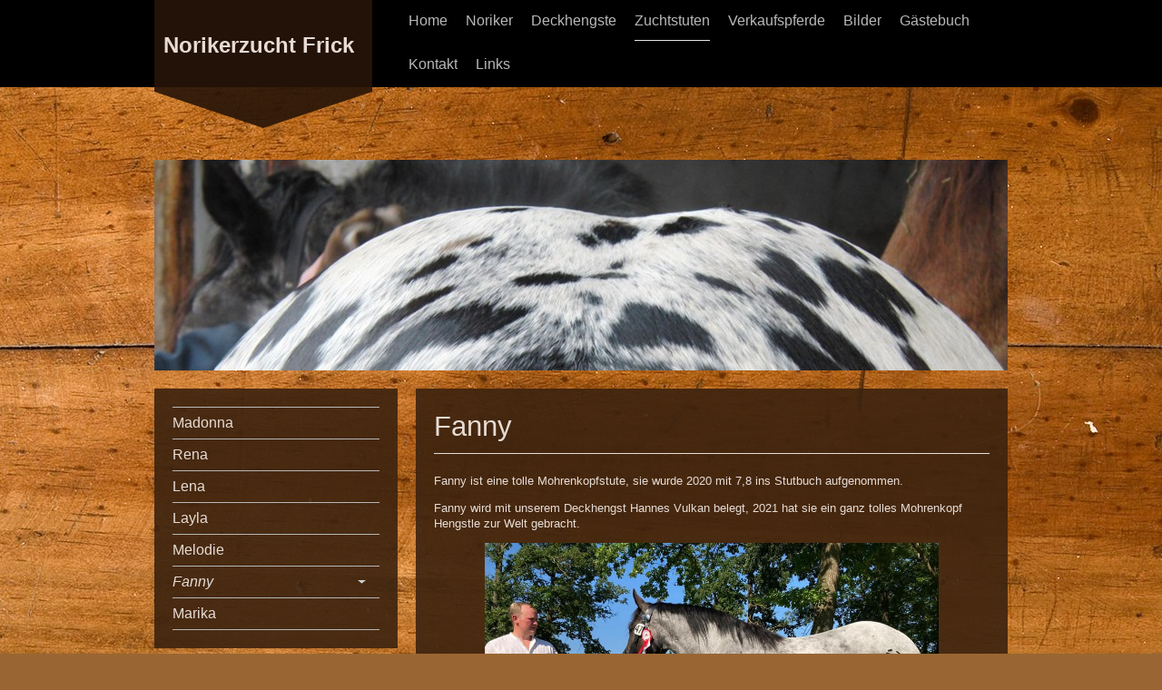

--- FILE ---
content_type: text/html; charset=UTF-8
request_url: http://www.norikerzucht.de/zuchtstuten/fanny/
body_size: 7038
content:
<!DOCTYPE html>
<html lang="de"  ><head prefix="og: http://ogp.me/ns# fb: http://ogp.me/ns/fb# business: http://ogp.me/ns/business#">
    <meta http-equiv="Content-Type" content="text/html; charset=utf-8"/>
    <meta name="generator" content="IONOS MyWebsite"/>
        
    <link rel="dns-prefetch" href="//cdn.website-start.de/"/>
    <link rel="dns-prefetch" href="//106.mod.mywebsite-editor.com"/>
    <link rel="dns-prefetch" href="https://106.sb.mywebsite-editor.com/"/>
    <link rel="shortcut icon" href="//cdn.website-start.de/favicon.ico"/>
        <title>Norikerzucht Frick - Fanny</title>
    <style type="text/css">@media screen and (max-device-width: 1024px) {.diyw a.switchViewWeb {display: inline !important;}}</style>
    <style type="text/css">@media screen and (min-device-width: 1024px) {
            .mediumScreenDisabled { display:block }
            .smallScreenDisabled { display:block }
        }
        @media screen and (max-device-width: 1024px) { .mediumScreenDisabled { display:none } }
        @media screen and (max-device-width: 568px) { .smallScreenDisabled { display:none } }
                @media screen and (min-width: 1024px) {
            .mobilepreview .mediumScreenDisabled { display:block }
            .mobilepreview .smallScreenDisabled { display:block }
        }
        @media screen and (max-width: 1024px) { .mobilepreview .mediumScreenDisabled { display:none } }
        @media screen and (max-width: 568px) { .mobilepreview .smallScreenDisabled { display:none } }</style>
    <meta name="viewport" content="width=device-width, initial-scale=1, maximum-scale=1, minimal-ui"/>

<meta name="format-detection" content="telephone=no"/>
        <meta name="robots" content="index,follow"/>
        <link href="//cdn.website-start.de/templates/2120/style.css?1763478093678" rel="stylesheet" type="text/css"/>
    <link href="http://www.norikerzucht.de/s/style/theming.css?1707403496" rel="stylesheet" type="text/css"/>
    <link href="//cdn.website-start.de/app/cdn/min/group/web.css?1763478093678" rel="stylesheet" type="text/css"/>
<link href="//cdn.website-start.de/app/cdn/min/moduleserver/css/de_DE/common,counter,facebook,shoppingbasket?1763478093678" rel="stylesheet" type="text/css"/>
    <link href="//cdn.website-start.de/app/cdn/min/group/mobilenavigation.css?1763478093678" rel="stylesheet" type="text/css"/>
    <link href="https://106.sb.mywebsite-editor.com/app/logstate2-css.php?site=736802592&amp;t=1769790678" rel="stylesheet" type="text/css"/>

<script type="text/javascript">
    /* <![CDATA[ */
var stagingMode = '';
    /* ]]> */
</script>
<script src="https://106.sb.mywebsite-editor.com/app/logstate-js.php?site=736802592&amp;t=1769790678"></script>

    <link href="//cdn.website-start.de/templates/2120/print.css?1763478093678" rel="stylesheet" media="print" type="text/css"/>
    <script type="text/javascript">
    /* <![CDATA[ */
    var systemurl = 'https://106.sb.mywebsite-editor.com/';
    var webPath = '/';
    var proxyName = '';
    var webServerName = 'www.norikerzucht.de';
    var sslServerUrl = 'https://ssl.kundenserver.de/www.norikerzucht.de';
    var nonSslServerUrl = 'http://www.norikerzucht.de';
    var webserverProtocol = 'http://';
    var nghScriptsUrlPrefix = '//106.mod.mywebsite-editor.com';
    var sessionNamespace = 'DIY_SB';
    var jimdoData = {
        cdnUrl:  '//cdn.website-start.de/',
        messages: {
            lightBox: {
    image : 'Bild',
    of: 'von'
}

        },
        isTrial: 0,
        pageId: 929044209    };
    var script_basisID = "736802592";

    diy = window.diy || {};
    diy.web = diy.web || {};

        diy.web.jsBaseUrl = "//cdn.website-start.de/s/build/";

    diy.context = diy.context || {};
    diy.context.type = diy.context.type || 'web';
    /* ]]> */
</script>

<script type="text/javascript" src="//cdn.website-start.de/app/cdn/min/group/web.js?1763478093678" crossorigin="anonymous"></script><script type="text/javascript" src="//cdn.website-start.de/s/build/web.bundle.js?1763478093678" crossorigin="anonymous"></script><script type="text/javascript" src="//cdn.website-start.de/app/cdn/min/group/mobilenavigation.js?1763478093678" crossorigin="anonymous"></script><script src="//cdn.website-start.de/app/cdn/min/moduleserver/js/de_DE/common,counter,facebook,shoppingbasket?1763478093678"></script>
<script type="text/javascript" src="https://cdn.website-start.de/proxy/apps/static/resource/dependencies/"></script><script type="text/javascript">
                    if (typeof require !== 'undefined') {
                        require.config({
                            waitSeconds : 10,
                            baseUrl : 'https://cdn.website-start.de/proxy/apps/static/js/'
                        });
                    }
                </script><script type="text/javascript" src="//cdn.website-start.de/app/cdn/min/group/pfcsupport.js?1763478093678" crossorigin="anonymous"></script>    <meta property="og:type" content="business.business"/>
    <meta property="og:url" content="http://www.norikerzucht.de/zuchtstuten/fanny/"/>
    <meta property="og:title" content="Norikerzucht Frick - Fanny"/>
                <meta property="og:image" content="http://www.norikerzucht.de/s/img/emotionheader5811655513.jpg"/>
        <meta property="business:contact_data:country_name" content="Deutschland"/>
    
    
    
    
    
    
    
    
</head>


<body class="body diyBgActive  cc-pagemode-default diyfeSidebarLeft diy-market-de_DE" data-pageid="929044209" id="page-929044209">
    
    <div class="diyw">
        <!-- master-3 -->
<div class="diyweb diywebClark diywebHasSidebar">
	<div class="diywebMobileNav">
		<div class="diywebGutter">
			
<nav id="diyfeMobileNav" class="diyfeCA diyfeCA2" role="navigation">
    <a title="Navigation aufklappen/zuklappen">Navigation aufklappen/zuklappen</a>
    <ul class="mainNav1"><li class=" hasSubNavigation"><a data-page-id="919493673" href="http://www.norikerzucht.de/" class=" level_1"><span>Home</span></a></li><li class=" hasSubNavigation"><a data-page-id="919494020" href="http://www.norikerzucht.de/noriker/" class=" level_1"><span>Noriker</span></a><span class="diyfeDropDownSubOpener">&nbsp;</span><div class="diyfeDropDownSubList diyfeCA diyfeCA3"><ul class="mainNav2"><li class=" hasSubNavigation"><a data-page-id="919494140" href="http://www.norikerzucht.de/noriker/rappen/" class=" level_2"><span>Rappen</span></a></li><li class=" hasSubNavigation"><a data-page-id="919494141" href="http://www.norikerzucht.de/noriker/braune/" class=" level_2"><span>Braune</span></a></li><li class=" hasSubNavigation"><a data-page-id="919494142" href="http://www.norikerzucht.de/noriker/fuchsen/" class=" level_2"><span>Fuchsen</span></a></li><li class=" hasSubNavigation"><a data-page-id="919494143" href="http://www.norikerzucht.de/noriker/mohrenkopf/" class=" level_2"><span>Mohrenkopf</span></a></li><li class=" hasSubNavigation"><a data-page-id="919494144" href="http://www.norikerzucht.de/noriker/tiger/" class=" level_2"><span>Tiger</span></a></li></ul></div></li><li class=" hasSubNavigation"><a data-page-id="919493685" href="http://www.norikerzucht.de/deckhengste/" class=" level_1"><span>Deckhengste</span></a><span class="diyfeDropDownSubOpener">&nbsp;</span><div class="diyfeDropDownSubList diyfeCA diyfeCA3"><ul class="mainNav2"><li class=" hasSubNavigation"><a data-page-id="919494102" href="http://www.norikerzucht.de/deckhengste/hannes-vulkan-xviii/" class=" level_2"><span>Hannes Vulkan XVIII</span></a></li><li class=" hasSubNavigation"><a data-page-id="929691497" href="http://www.norikerzucht.de/deckhengste/grisu-elmar-xiv/" class=" level_2"><span>Grisu Elmar XIV</span></a></li><li class=" hasSubNavigation"><a data-page-id="929501944" href="http://www.norikerzucht.de/deckhengste/fresach-elmar-xiv/" class=" level_2"><span>Fresach Elmar XIV</span></a></li></ul></div></li><li class="parent hasSubNavigation"><a data-page-id="929044174" href="http://www.norikerzucht.de/zuchtstuten/" class="parent level_1"><span>Zuchtstuten</span></a><span class="diyfeDropDownSubOpener">&nbsp;</span><div class="diyfeDropDownSubList diyfeCA diyfeCA3"><ul class="mainNav2"><li class=" hasSubNavigation"><a data-page-id="929044177" href="http://www.norikerzucht.de/zuchtstuten/madonna/" class=" level_2"><span>Madonna</span></a></li><li class=" hasSubNavigation"><a data-page-id="929578627" href="http://www.norikerzucht.de/zuchtstuten/rena/" class=" level_2"><span>Rena</span></a></li><li class=" hasSubNavigation"><a data-page-id="929044180" href="http://www.norikerzucht.de/zuchtstuten/lena/" class=" level_2"><span>Lena</span></a></li><li class=" hasSubNavigation"><a data-page-id="929044178" href="http://www.norikerzucht.de/zuchtstuten/layla/" class=" level_2"><span>Layla</span></a></li><li class=" hasSubNavigation"><a data-page-id="929044176" href="http://www.norikerzucht.de/zuchtstuten/melodie/" class=" level_2"><span>Melodie</span></a></li><li class="current hasSubNavigation"><a data-page-id="929044209" href="http://www.norikerzucht.de/zuchtstuten/fanny/" class="current level_2"><span>Fanny</span></a></li><li class=" hasSubNavigation"><a data-page-id="929044179" href="http://www.norikerzucht.de/zuchtstuten/marika/" class=" level_2"><span>Marika</span></a></li></ul></div></li><li class=" hasSubNavigation"><a data-page-id="919493692" href="http://www.norikerzucht.de/verkaufspferde/" class=" level_1"><span>Verkaufspferde</span></a><span class="diyfeDropDownSubOpener">&nbsp;</span><div class="diyfeDropDownSubList diyfeCA diyfeCA3"><ul class="mainNav2"><li class=" hasSubNavigation"><a data-page-id="919494084" href="http://www.norikerzucht.de/verkaufspferde/jungpferde/" class=" level_2"><span>Jungpferde</span></a></li><li class=" hasSubNavigation"><a data-page-id="919493695" href="http://www.norikerzucht.de/verkaufspferde/wallache/" class=" level_2"><span>Wallache</span></a></li><li class=" hasSubNavigation"><a data-page-id="919494082" href="http://www.norikerzucht.de/verkaufspferde/hengste/" class=" level_2"><span>Hengste</span></a></li><li class=" hasSubNavigation"><a data-page-id="919494083" href="http://www.norikerzucht.de/verkaufspferde/stuten/" class=" level_2"><span>Stuten</span></a></li><li class=" hasSubNavigation"><a data-page-id="928990736" href="http://www.norikerzucht.de/verkaufspferde/kutschen-und-geschirre/" class=" level_2"><span>Kutschen und Geschirre</span></a></li></ul></div></li><li class=" hasSubNavigation"><a data-page-id="919494101" href="http://www.norikerzucht.de/bilder/" class=" level_1"><span>Bilder</span></a><span class="diyfeDropDownSubOpener">&nbsp;</span><div class="diyfeDropDownSubList diyfeCA diyfeCA3"><ul class="mainNav2"><li class=" hasSubNavigation"><a data-page-id="929608497" href="http://www.norikerzucht.de/bilder/fohlen/" class=" level_2"><span>Fohlen</span></a><span class="diyfeDropDownSubOpener">&nbsp;</span><div class="diyfeDropDownSubList diyfeCA diyfeCA3"><ul class="mainNav3"><li class=" hasSubNavigation"><a data-page-id="929598457" href="http://www.norikerzucht.de/bilder/fohlen/fohlen-2017/" class=" level_3"><span>Fohlen 2017</span></a></li><li class=" hasSubNavigation"><a data-page-id="929578631" href="http://www.norikerzucht.de/bilder/fohlen/fohlen-2016/" class=" level_3"><span>Fohlen 2016</span></a></li><li class=" hasSubNavigation"><a data-page-id="929501936" href="http://www.norikerzucht.de/bilder/fohlen/fohlen-2015/" class=" level_3"><span>Fohlen 2015</span></a></li><li class=" hasSubNavigation"><a data-page-id="929275722" href="http://www.norikerzucht.de/bilder/fohlen/fohlen-2014/" class=" level_3"><span>Fohlen 2014</span></a></li><li class=" hasSubNavigation"><a data-page-id="928958282" href="http://www.norikerzucht.de/bilder/fohlen/fohlen-2013/" class=" level_3"><span>Fohlen 2013</span></a></li></ul></div></li><li class=" hasSubNavigation"><a data-page-id="919494147" href="http://www.norikerzucht.de/bilder/kutschfahrten/" class=" level_2"><span>Kutschfahrten</span></a></li><li class=" hasSubNavigation"><a data-page-id="929158672" href="http://www.norikerzucht.de/bilder/ausritte/" class=" level_2"><span>Ausritte</span></a></li><li class=" hasSubNavigation"><a data-page-id="929513525" href="http://www.norikerzucht.de/bilder/veranstaltungen/" class=" level_2"><span>Veranstaltungen</span></a><span class="diyfeDropDownSubOpener">&nbsp;</span><div class="diyfeDropDownSubList diyfeCA diyfeCA3"><ul class="mainNav3"><li class=" hasSubNavigation"><a data-page-id="929513526" href="http://www.norikerzucht.de/bilder/veranstaltungen/landesschau-2015/" class=" level_3"><span>Landesschau 2015</span></a></li><li class=" hasSubNavigation"><a data-page-id="929608490" href="http://www.norikerzucht.de/bilder/veranstaltungen/landesschau-2016/" class=" level_3"><span>Landesschau 2016</span></a></li><li class=" hasSubNavigation"><a data-page-id="929608489" href="http://www.norikerzucht.de/bilder/veranstaltungen/bundesschau-2016/" class=" level_3"><span>Bundesschau 2016</span></a></li><li class=" hasSubNavigation"><a data-page-id="929501940" href="http://www.norikerzucht.de/bilder/veranstaltungen/tag-des-pferdes/" class=" level_3"><span>Tag des Pferdes</span></a></li><li class=" hasSubNavigation"><a data-page-id="920214673" href="http://www.norikerzucht.de/bilder/veranstaltungen/holzrücken/" class=" level_3"><span>Holzrücken</span></a></li><li class=" hasSubNavigation"><a data-page-id="919494149" href="http://www.norikerzucht.de/bilder/veranstaltungen/hochzeiten/" class=" level_3"><span>Hochzeiten</span></a></li></ul></div></li><li class=" hasSubNavigation"><a data-page-id="919494148" href="http://www.norikerzucht.de/bilder/heimatfeste/" class=" level_2"><span>Heimatfeste</span></a></li><li class=" hasSubNavigation"><a data-page-id="919498503" href="http://www.norikerzucht.de/bilder/auf-der-alm/" class=" level_2"><span>Auf der Alm</span></a></li><li class=" hasSubNavigation"><a data-page-id="919509227" href="http://www.norikerzucht.de/bilder/hengste/" class=" level_2"><span>Hengste</span></a></li><li class=" hasSubNavigation"><a data-page-id="919494152" href="http://www.norikerzucht.de/bilder/sonstige/" class=" level_2"><span>Sonstige</span></a></li></ul></div></li><li class=" hasSubNavigation"><a data-page-id="919493732" href="http://www.norikerzucht.de/gästebuch/" class=" level_1"><span>Gästebuch</span></a></li><li class=" hasSubNavigation"><a data-page-id="919493733" href="http://www.norikerzucht.de/kontakt/" class=" level_1"><span>Kontakt</span></a></li><li class=" hasSubNavigation"><a data-page-id="929259557" href="http://www.norikerzucht.de/links/" class=" level_1"><span>Links</span></a></li></ul></nav>
		</div>
	</div>
  <div class="diywebNav diywebNavMain diywebNav1 diywebNavHorizontal diyfeCA diyfeCA2">
    <div class="diywebLiveArea">
      <div class="diywebMainGutter clearfix">
          <div class="diywebGutter">
            <div class="webnavigation"><ul id="mainNav1" class="mainNav1"><li class="navTopItemGroup_1"><a data-page-id="919493673" href="http://www.norikerzucht.de/" class="level_1"><span>Home</span></a></li><li class="navTopItemGroup_2"><a data-page-id="919494020" href="http://www.norikerzucht.de/noriker/" class="level_1"><span>Noriker</span></a></li><li class="navTopItemGroup_3"><a data-page-id="919493685" href="http://www.norikerzucht.de/deckhengste/" class="level_1"><span>Deckhengste</span></a></li><li class="navTopItemGroup_4"><a data-page-id="929044174" href="http://www.norikerzucht.de/zuchtstuten/" class="parent level_1"><span>Zuchtstuten</span></a></li><li class="navTopItemGroup_5"><a data-page-id="919493692" href="http://www.norikerzucht.de/verkaufspferde/" class="level_1"><span>Verkaufspferde</span></a></li><li class="navTopItemGroup_6"><a data-page-id="919494101" href="http://www.norikerzucht.de/bilder/" class="level_1"><span>Bilder</span></a></li><li class="navTopItemGroup_7"><a data-page-id="919493732" href="http://www.norikerzucht.de/gästebuch/" class="level_1"><span>Gästebuch</span></a></li><li class="navTopItemGroup_8"><a data-page-id="919493733" href="http://www.norikerzucht.de/kontakt/" class="level_1"><span>Kontakt</span></a></li><li class="navTopItemGroup_9"><a data-page-id="929259557" href="http://www.norikerzucht.de/links/" class="level_1"><span>Links</span></a></li></ul></div>
          </div>
        <div class="diywebLogo diyfeCA diyfeCA3">
          
    <style type="text/css" media="all">
        /* <![CDATA[ */
                .diyw #website-logo {
            text-align: left !important;
                        padding: 0px 0;
                    }
        
        
        .diyw #website-logo p.website-logo-text,
        .diyw #website-logo p.website-logo-text a.website-logo-text {
            text-align: left !important;
            font-family: Arial, Helvetica, sans-serif !important;
            font-size: 24px !important;
            font-style: normal !important;
            font-weight: bold !important;
        }
        
                /* ]]> */
    </style>

    <div id="website-logo">
    
                    <p class="website-logo-text "><a href="http://www.norikerzucht.de/" class="website-logo-text">Norikerzucht Frick</a>
            </p>
            </div>


        </div>
      </div>
    </div>
  </div>
	<div class="diywebEmotionHeader">
		<div class="diywebLiveArea">
			<div class="diywebMainGutter">
				<div class="diyfeGE">
					<div class="diywebGutter">
    <div id="diywebAppContainer1st"></div>
						
<style type="text/css" media="all">
.diyw div#emotion-header {
        max-width: 940px;
        max-height: 232px;
                background: #eeeeee;
    }

.diyw div#emotion-header-title-bg {
    left: 0%;
    top: 68%;
    width: 100%;
    height: 13%;

    background-color: #baa298;
    opacity: 0.76;
    filter: alpha(opacity = 76.36);
    display: none;}

.diyw div#emotion-header strong#emotion-header-title {
    left: 2%;
    top: 67%;
    color: #000000;
    display: none;    font: normal bold 24px/120% 'Arial Black', Gadget, sans-serif;
}

.diyw div#emotion-no-bg-container{
    max-height: 232px;
}

.diyw div#emotion-no-bg-container .emotion-no-bg-height {
    margin-top: 24.68%;
}
</style>
<div id="emotion-header" data-action="loadView" data-params="active" data-imagescount="1">
            <img src="http://www.norikerzucht.de/s/img/emotionheader5811655513.jpg?1447708350.940px.232px" id="emotion-header-img" alt=""/>
            
        <div id="ehSlideshowPlaceholder">
            <div id="ehSlideShow">
                <div class="slide-container">
                                        <div style="background-color: #eeeeee">
                            <img src="http://www.norikerzucht.de/s/img/emotionheader5811655513.jpg?1447708350.940px.232px" alt=""/>
                        </div>
                                    </div>
            </div>
        </div>


        <script type="text/javascript">
        //<![CDATA[
                diy.module.emotionHeader.slideShow.init({ slides: [{"url":"http:\/\/www.norikerzucht.de\/s\/img\/emotionheader5811655513.jpg?1447708350.940px.232px","image_alt":"","bgColor":"#eeeeee"}] });
        //]]>
        </script>

    
    
    
    
    
    <script type="text/javascript">
    //<![CDATA[
    (function ($) {
        function enableSvgTitle() {
                        var titleSvg = $('svg#emotion-header-title-svg'),
                titleHtml = $('#emotion-header-title'),
                emoWidthAbs = 940,
                emoHeightAbs = 232,
                offsetParent,
                titlePosition,
                svgBoxWidth,
                svgBoxHeight;

                        if (titleSvg.length && titleHtml.length) {
                offsetParent = titleHtml.offsetParent();
                titlePosition = titleHtml.position();
                svgBoxWidth = titleHtml.width();
                svgBoxHeight = titleHtml.height();

                                titleSvg.get(0).setAttribute('viewBox', '0 0 ' + svgBoxWidth + ' ' + svgBoxHeight);
                titleSvg.css({
                   left: Math.roundTo(100 * titlePosition.left / offsetParent.width(), 3) + '%',
                   top: Math.roundTo(100 * titlePosition.top / offsetParent.height(), 3) + '%',
                   width: Math.roundTo(100 * svgBoxWidth / emoWidthAbs, 3) + '%',
                   height: Math.roundTo(100 * svgBoxHeight / emoHeightAbs, 3) + '%'
                });

                titleHtml.css('visibility','hidden');
                titleSvg.css('visibility','visible');
            }
        }

        
            var posFunc = function($, overrideSize) {
                var elems = [], containerWidth, containerHeight;
                                    elems.push({
                        selector: '#emotion-header-title',
                        overrideSize: true,
                        horPos: 5.84,
                        vertPos: 81.79                    });
                    lastTitleWidth = $('#emotion-header-title').width();
                                                elems.push({
                    selector: '#emotion-header-title-bg',
                    horPos: 0,
                    vertPos: 84.2                });
                                
                containerWidth = parseInt('940');
                containerHeight = parseInt('232');

                for (var i = 0; i < elems.length; ++i) {
                    var el = elems[i],
                        $el = $(el.selector),
                        pos = {
                            left: el.horPos,
                            top: el.vertPos
                        };
                    if (!$el.length) continue;
                    var anchorPos = $el.anchorPosition();
                    anchorPos.$container = $('#emotion-header');

                    if (overrideSize === true || el.overrideSize === true) {
                        anchorPos.setContainerSize(containerWidth, containerHeight);
                    } else {
                        anchorPos.setContainerSize(null, null);
                    }

                    var pxPos = anchorPos.fromAnchorPosition(pos),
                        pcPos = anchorPos.toPercentPosition(pxPos);

                    var elPos = {};
                    if (!isNaN(parseFloat(pcPos.top)) && isFinite(pcPos.top)) {
                        elPos.top = pcPos.top + '%';
                    }
                    if (!isNaN(parseFloat(pcPos.left)) && isFinite(pcPos.left)) {
                        elPos.left = pcPos.left + '%';
                    }
                    $el.css(elPos);
                }

                // switch to svg title
                enableSvgTitle();
            };

                        var $emotionImg = jQuery('#emotion-header-img');
            if ($emotionImg.length > 0) {
                // first position the element based on stored size
                posFunc(jQuery, true);

                // trigger reposition using the real size when the element is loaded
                var ehLoadEvTriggered = false;
                $emotionImg.one('load', function(){
                    posFunc(jQuery);
                    ehLoadEvTriggered = true;
                                        diy.module.emotionHeader.slideShow.start();
                                    }).each(function() {
                                        if(this.complete || typeof this.complete === 'undefined') {
                        jQuery(this).load();
                    }
                });

                                noLoadTriggeredTimeoutId = setTimeout(function() {
                    if (!ehLoadEvTriggered) {
                        posFunc(jQuery);
                    }
                    window.clearTimeout(noLoadTriggeredTimeoutId)
                }, 5000);//after 5 seconds
            } else {
                jQuery(function(){
                    posFunc(jQuery);
                });
            }

                        if (jQuery.isBrowser && jQuery.isBrowser.ie8) {
                var longTitleRepositionCalls = 0;
                longTitleRepositionInterval = setInterval(function() {
                    if (lastTitleWidth > 0 && lastTitleWidth != jQuery('#emotion-header-title').width()) {
                        posFunc(jQuery);
                    }
                    longTitleRepositionCalls++;
                    // try this for 5 seconds
                    if (longTitleRepositionCalls === 5) {
                        window.clearInterval(longTitleRepositionInterval);
                    }
                }, 1000);//each 1 second
            }

            }(jQuery));
    //]]>
    </script>

    </div>

					</div>
				</div>
			</div>
		</div>
	</div>
	<div class="diywebContent">
		<div class="diywebLiveArea">
			<div class="diywebMainGutter">
				<div class="diyfeGridGroup">
					<div class="diywebMain diyfeCA diyfeCA1 diyfeGE">
						<div class="diywebGutter">
							
        <div id="content_area">
        	<div id="content_start"></div>
        	
        
        <div id="matrix_1026809252" class="sortable-matrix" data-matrixId="1026809252"><div class="n module-type-header diyfeLiveArea "> <h1><span class="diyfeDecoration">Fanny</span></h1> </div><div class="n module-type-text diyfeLiveArea "> <p>Fanny ist eine tolle Mohrenkopfstute, sie wurde 2020 mit 7,8 ins Stutbuch aufgenommen.</p>
<p>Fanny wird mit unserem Deckhengst Hannes Vulkan belegt, 2021 hat sie ein ganz tolles Mohrenkopf Hengstle zur Welt gebracht.</p> </div><div class="n module-type-gallery diyfeLiveArea "> <div class="ccgalerie slideshow clearover" id="slideshow-gallery-5823806538" data-jsclass="GallerySlideshow" data-jsoptions="effect: 'random',changeTime: 5000,maxHeight: '375px',navigation: true,startPaused: false">

    <div class="thumb_pro1">
    	<div class="innerthumbnail">
    		<a href="http://www.norikerzucht.de/s/cc_images/cache_2489966561.jpg" data-is-image="true" target="_blank">    			<img data-width="960" data-height="720" src="http://www.norikerzucht.de/s/cc_images/thumb_2489966561.jpg"/>
    		</a>    	</div>
    </div>
        <div class="thumb_pro1">
    	<div class="innerthumbnail">
    		<a href="http://www.norikerzucht.de/s/cc_images/cache_2489966562.jpg" data-is-image="true" target="_blank">    			<img data-width="576" data-height="768" src="http://www.norikerzucht.de/s/cc_images/thumb_2489966562.jpg"/>
    		</a>    	</div>
    </div>
    </div>
 </div></div>
        
        
        </div>
						</div>
					</div>
					<div class="diywebSecondary diyfeGE diyfeCA diyfeCA3">
						<div class="diywebNav diywebNav23 diywebHideOnSmall">
							<div class="diyfeGE">
								<div class="diywebGutter">
									<div class="webnavigation"><ul id="mainNav2" class="mainNav2"><li class="navTopItemGroup_0"><a data-page-id="929044177" href="http://www.norikerzucht.de/zuchtstuten/madonna/" class="level_2"><span>Madonna</span></a></li><li class="navTopItemGroup_0"><a data-page-id="929578627" href="http://www.norikerzucht.de/zuchtstuten/rena/" class="level_2"><span>Rena</span></a></li><li class="navTopItemGroup_0"><a data-page-id="929044180" href="http://www.norikerzucht.de/zuchtstuten/lena/" class="level_2"><span>Lena</span></a></li><li class="navTopItemGroup_0"><a data-page-id="929044178" href="http://www.norikerzucht.de/zuchtstuten/layla/" class="level_2"><span>Layla</span></a></li><li class="navTopItemGroup_0"><a data-page-id="929044176" href="http://www.norikerzucht.de/zuchtstuten/melodie/" class="level_2"><span>Melodie</span></a></li><li class="navTopItemGroup_0"><a data-page-id="929044209" href="http://www.norikerzucht.de/zuchtstuten/fanny/" class="current level_2"><span>Fanny</span></a></li><li class="navTopItemGroup_0"><a data-page-id="929044179" href="http://www.norikerzucht.de/zuchtstuten/marika/" class="level_2"><span>Marika</span></a></li></ul></div>
								</div>
							</div>
						</div>
						<div class="diywebSidebar">
							<div class="diyfeGE">
								<div class="diywebGutter">
									<div id="matrix_1023976418" class="sortable-matrix" data-matrixId="1023976418"><div class="n module-type-header diyfeLiveArea "> <h2><span class="diyfeDecoration">Aktuelles</span></h2> </div><div class="n module-type-remoteModule-facebook diyfeLiveArea ">             <div id="modul_5782178164_content"><div id="NGH5782178164_main">
    <div class="facebook-content">
        <a class="fb-share button" href="https://www.facebook.com/sharer.php?u=http%3A%2F%2Fwww.norikerzucht.de%2Fzuchtstuten%2Ffanny%2F">
    <img src="http://www.norikerzucht.de/proxy/static/mod/facebook/files/img/facebook-share-icon.png"/> Teilen</a>    </div>
</div>
</div><script>/* <![CDATA[ */var __NGHModuleInstanceData5782178164 = __NGHModuleInstanceData5782178164 || {};__NGHModuleInstanceData5782178164.server = 'http://106.mod.mywebsite-editor.com';__NGHModuleInstanceData5782178164.data_web = {};var m = mm[5782178164] = new Facebook(5782178164,3972,'facebook');if (m.initView_main != null) m.initView_main();/* ]]> */</script>
         </div><div class="n module-type-hr diyfeLiveArea "> <div style="padding: 0px 0px">
    <div class="hr"></div>
</div>
 </div><div class="n module-type-remoteModule-counter diyfeLiveArea ">             <div id="modul_5782175287_content"><div id="NGH5782175287_" class="counter apsinth-clear">
		<div class="ngh-counter ngh-counter-skin-neutral_06a" style="height:17px"><div class="char" style="width:6px;height:17px"></div><div class="char" style="background-position:-14px 0px;width:11px;height:17px"></div><div class="char" style="background-position:-58px 0px;width:11px;height:17px"></div><div class="char" style="background-position:-36px 0px;width:11px;height:17px"></div><div class="char" style="background-position:-6px 0px;width:8px;height:17px"></div><div class="char" style="background-position:-58px 0px;width:11px;height:17px"></div><div class="char" style="background-position:-210px 0px;width:8px;height:17px"></div></div>		<div class="apsinth-clear"></div>
</div>
</div><script>/* <![CDATA[ */var __NGHModuleInstanceData5782175287 = __NGHModuleInstanceData5782175287 || {};__NGHModuleInstanceData5782175287.server = 'http://106.mod.mywebsite-editor.com';__NGHModuleInstanceData5782175287.data_web = {"content":626416};var m = mm[5782175287] = new Counter(5782175287,11161,'counter');if (m.initView_main != null) m.initView_main();/* ]]> */</script>
         </div></div>
								</div>
							</div>
						</div>
					</div>
				</div>
			</div>
		</div>
	</div>
	<div class="diywebFooter">
		<div class="diywebLiveArea">
			<div class="diywebMainGutter">
				<div class="diyfeGE">
					<div class="diywebGutter diyfeCA diyfeCA4">
						<div id="contentfooter">
    <div class="leftrow">
                        <a rel="nofollow" href="javascript:window.print();">
                    <img class="inline" height="14" width="18" src="//cdn.website-start.de/s/img/cc/printer.gif" alt=""/>
                    Druckversion                </a> <span class="footer-separator">|</span>
                <a href="http://www.norikerzucht.de/sitemap/">Sitemap</a>
                        <br/> © Georg Frick
            </div>
    <script type="text/javascript">
        window.diy.ux.Captcha.locales = {
            generateNewCode: 'Neuen Code generieren',
            enterCode: 'Bitte geben Sie den Code ein'
        };
        window.diy.ux.Cap2.locales = {
            generateNewCode: 'Neuen Code generieren',
            enterCode: 'Bitte geben Sie den Code ein'
        };
    </script>
    <div class="rightrow">
                    <span class="loggedout">
                <a rel="nofollow" id="login" href="https://login.1and1-editor.com/736802592/www.norikerzucht.de/de?pageId=929044209">
                    Login                </a>
            </span>
                <p><a class="diyw switchViewWeb" href="javascript:switchView('desktop');">Webansicht</a><a class="diyw switchViewMobile" href="javascript:switchView('mobile');">Mobile-Ansicht</a></p>
                <span class="loggedin">
            <a rel="nofollow" id="logout" href="https://106.sb.mywebsite-editor.com/app/cms/logout.php">Logout</a> <span class="footer-separator">|</span>
            <a rel="nofollow" id="edit" href="https://106.sb.mywebsite-editor.com/app/736802592/929044209/">Seite bearbeiten</a>
        </span>
    </div>
</div>
            <div id="loginbox" class="hidden">
                <script type="text/javascript">
                    /* <![CDATA[ */
                    function forgotpw_popup() {
                        var url = 'https://passwort.1und1.de/xml/request/RequestStart';
                        fenster = window.open(url, "fenster1", "width=600,height=400,status=yes,scrollbars=yes,resizable=yes");
                        // IE8 doesn't return the window reference instantly or at all.
                        // It may appear the call failed and fenster is null
                        if (fenster && fenster.focus) {
                            fenster.focus();
                        }
                    }
                    /* ]]> */
                </script>
                                <img class="logo" src="//cdn.website-start.de/s/img/logo.gif" alt="IONOS" title="IONOS"/>

                <div id="loginboxOuter"></div>
            </div>
        

					</div>
				</div>
			</div>
		</div>
	</div>
</div>    </div>

    
    </body>


<!-- rendered at Sat, 20 Dec 2025 00:08:16 +0100 -->
</html>
